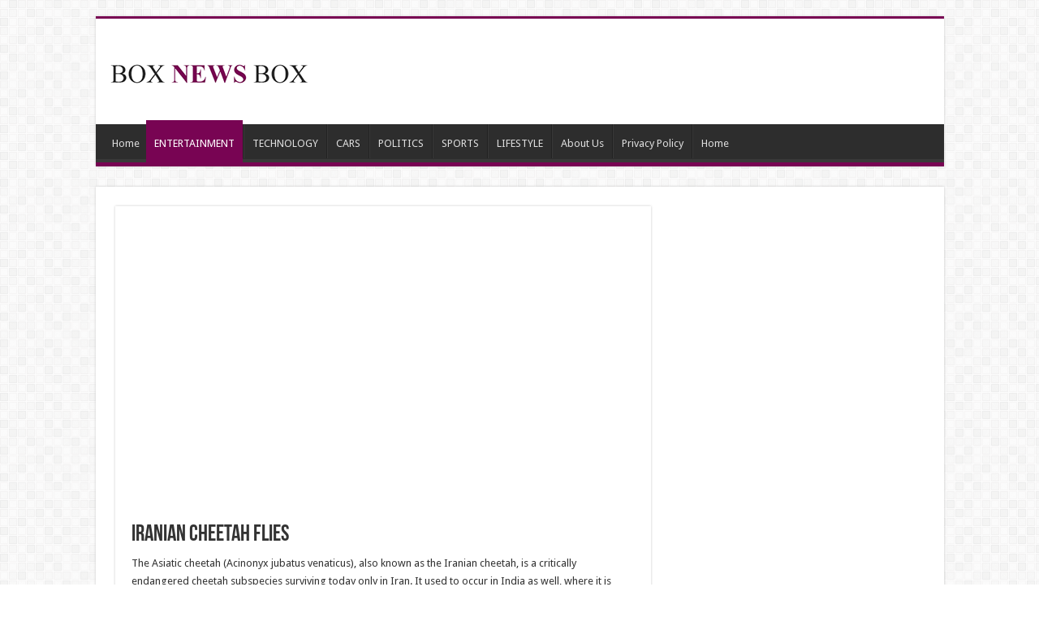

--- FILE ---
content_type: text/html; charset=utf-8
request_url: https://www.google.com/recaptcha/api2/aframe
body_size: 268
content:
<!DOCTYPE HTML><html><head><meta http-equiv="content-type" content="text/html; charset=UTF-8"></head><body><script nonce="MyHOsvkX7-x4HTXUVo1V5g">/** Anti-fraud and anti-abuse applications only. See google.com/recaptcha */ try{var clients={'sodar':'https://pagead2.googlesyndication.com/pagead/sodar?'};window.addEventListener("message",function(a){try{if(a.source===window.parent){var b=JSON.parse(a.data);var c=clients[b['id']];if(c){var d=document.createElement('img');d.src=c+b['params']+'&rc='+(localStorage.getItem("rc::a")?sessionStorage.getItem("rc::b"):"");window.document.body.appendChild(d);sessionStorage.setItem("rc::e",parseInt(sessionStorage.getItem("rc::e")||0)+1);localStorage.setItem("rc::h",'1769087932370');}}}catch(b){}});window.parent.postMessage("_grecaptcha_ready", "*");}catch(b){}</script></body></html>